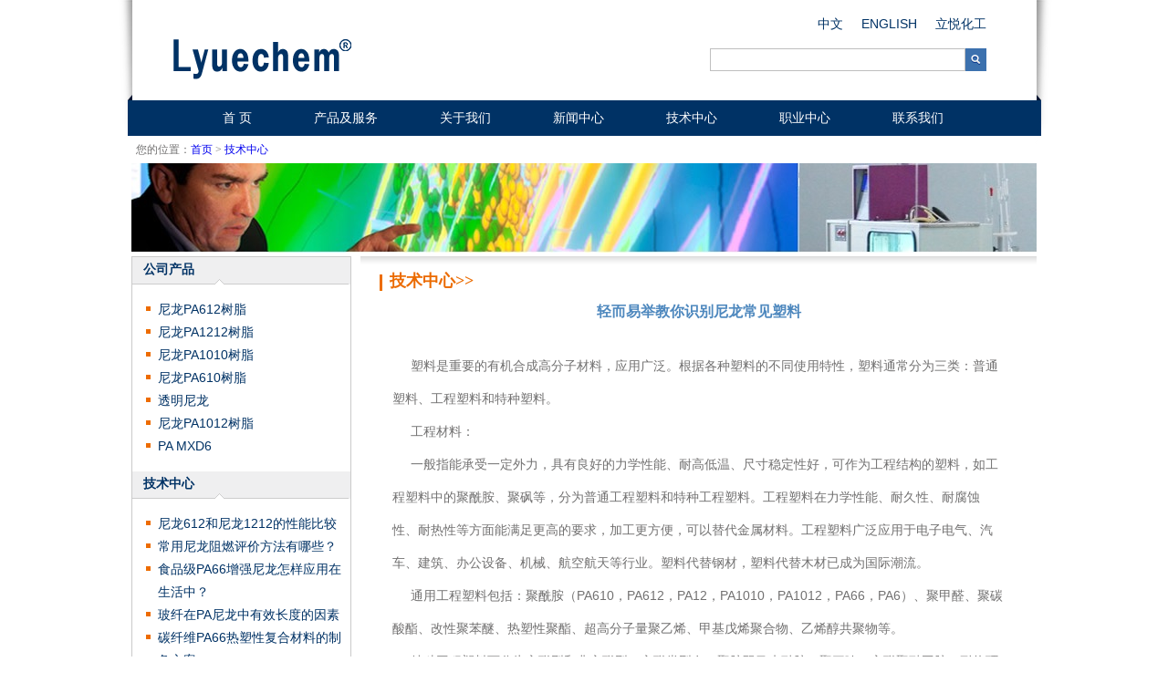

--- FILE ---
content_type: text/html
request_url: http://www.lyuechem.com/tech/155.html
body_size: 6605
content:
<!DOCTYPE html PUBLIC "-//W3C//DTD XHTML 1.0 Transitional//EN" "http://www.w3.org/TR/xhtml1/DTD/xhtml1-transitional.dtd">
<html xmlns="http://www.w3.org/1999/xhtml" >
<HEAD>
<link rel="shortcut icon" href="/skin/pa/images/favicon.ico">
<title>轻而易举教你识别尼龙常见塑料_尼龙PA610树脂,尼龙PA612树脂,尼龙PA1010树脂,透明尼龙-天津立悦化学科技有限公司【官网】</title>
<meta name="keywords" content="" />
<meta name="description" content="				     塑料是重要的有机合成高分子材料，应用广泛。根据各种塑料的不同使用特性，塑料通常分为三类：普通塑料、工程塑料和特种塑料。<br />
     工程材料：<br />
     一般指能承受一定外力，具有良好的力学性能、耐高低温、尺寸稳定" />
<META http-equiv=Content-Type content="text/html; charset=utf-8">
<link href="/skin/pa/css/base.css" rel="stylesheet" type="text/css" />
<link href="/skin/pa/css/common.css" rel="stylesheet" type="text/css" />
<script type="text/javascript" src="/skin/pa/css/jQuery182min.js"></script>
<script type="text/javascript" src="/skin/pa/css/pic.js"></script>
</HEAD>
<body>
<div class="head">
	<div class="head1">
    	<a href="http://www.lyuechem.com" class="l logo"><img src="/skin/pa/images/logo.png" alt="立悦化工" width="198" height="45" /></a>
        <div class="r head1_rt">
        	<p class="zc"><a href="http://www.lyuechem.com">中文</a><a href="http://en.lyuechem.com" target="_blank">ENGLISH</a><a href="http://www.lyuechem.com" target="_blank">立悦化工</a></p>	
			<div class="search">
				<form  name="formsearch" action="{dede:global.cfg_cmsurl/}/plus/search.php">
					<input type="hidden" name="kwtype" value="0" />
					<input type="hidden" name="searchtype" value="title" /><!--title搜索标题，titlekeyword模糊搜索-->
					<input name="q" id="search-keyword" type="text" value="" class="s_txt" />
					<input type="submit" value="" class="s_btn" />
				</form>
			</div>
		</div>
	</div>
    <ul class="nav">
    	<li><a href="http://www.lyuechem.com">首 页</a></li>
        <li><a href="/products/">产品及服务</a></li><li><a href="/about/">关于我们</a></li><li><a href="/news/">新闻中心</a></li><li><a href="/tech/">技术中心</a></li><li><a href="/hr/">职业中心</a></li><li><a href="/contacts/">联系我们</a></li>	
    </ul>
</div>
<div class="main">
    <div class="main2">
      <p class="tit">您的位置：<a href="/">首页</a>&nbsp;>&nbsp;<a href="/tech/">技术中心</a></p>  
      <p class="banner02"><img src="/skin/pa/images/ban_ej7.jpg" alt="" width="992" height="98" /></p>
      <div class="ejcom">
      	<div class="l ej01" >
			<div class="ejlist">
				<p class="ej_tit">公司产品</p>
				<ul>
				<li><a href="/products/PA612.html" title="尼龙PA612树脂">尼龙PA612树脂</a></li><li><a href="/products/PA1212.html" title="尼龙PA1212树脂">尼龙PA1212树脂</a></li><li><a href="/products/PA1010.html" title="尼龙PA1010树脂">尼龙PA1010树脂</a></li><li><a href="/products/PA610.html" title="尼龙PA610树脂">尼龙PA610树脂</a></li><li><a href="/products/70.html" title="透明尼龙">透明尼龙</a></li><li><a href="/products/635.html" title="尼龙PA1012树脂">尼龙PA1012树脂</a></li><li><a href="/products/633.html" title="PA MXD6">PA MXD6</a></li>				</ul>
			</div>	
			<div class="ejlist">
				<p class="ej_tit">技术中心</p>
				<ul>
                      
                     
                    <li> <a href="/tech/19.html"  title="尼龙612和尼龙1212的性能比较"> 尼龙612和尼龙1212的性能比较</a></li> 
                     
                    <li> <a href="/tech/551.html"  title="常用尼龙阻燃评价方法有哪些？"> 常用尼龙阻燃评价方法有哪些？</a></li> 
                     
                    <li> <a href="/tech/517.html"  title="食品级PA66增强尼龙怎样应用在生活中？"> 食品级PA66增强尼龙怎样应用在生活中？</a></li> 
                     
                    <li> <a href="/tech/101.html"  title="玻纤在PA尼龙中有效长度的因素"> 玻纤在PA尼龙中有效长度的因素</a></li> 
                     
                    <li> <a href="/tech/111.html"  title="碳纤维PA66热塑性复合材料的制备方案"> 碳纤维PA66热塑性复合材料的制备方案</a></li> 
                     
                    <li> <a href="/tech/112.html"  title="PA尼龙改性材料调湿处理问题"> PA尼龙改性材料调湿处理问题</a></li> 
                     
                    <li> <a href="/tech/122.html"  title="PA尼龙原料预防材料黄变的？"> PA尼龙原料预防材料黄变的？</a></li> 
                     
                    <li> <a href="/tech/127.html"  title="玻纤增强尼龙PA6缩水注塑成型的特点介绍"> 玻纤增强尼龙PA6缩水注塑成型的特点介绍</a></li> 
                     
                    <li> <a href="/tech/141.html"  title="扫地机边刷使用PA610/PA612的原因"> 扫地机边刷使用PA610/PA612的原因</a></li> 
                     
                    <li> <a href="/tech/188.html"  title="关于尼龙PA610,PA612的流变特性等"> 关于尼龙PA610,PA612的流变特性等</a></li> 
                     
                    <li> <a href="/tech/198.html"  title="PA610尼龙树脂的特点举例"> PA610尼龙树脂的特点举例</a></li> 
                     
                    <li> <a href="/tech/232.html"  title="PA610,PA612原材料用作树脂时的用途"> PA610,PA612原材料用作树脂时的用途</a></li> 
                     
                    <li> <a href="/tech/262.html"  title="透明尼龙PA12是怎样改性得到的？"> 透明尼龙PA12是怎样改性得到的？</a></li> 
                     
                    <li> <a href="/tech/286.html"  title="影响尼龙增强增韧的因素有哪些？"> 影响尼龙增强增韧的因素有哪些？</a></li> 
                     
                    <li> <a href="/tech/309.html"  title="PA610,PA612尼龙原料的硬度应该如何改变？"> PA610,PA612尼龙原料的硬度应该如何改变？</a></li> 
                    				</ul>
			</div>
			<div class="ejlist">
				<p class="ej_tit">新闻中心</p>
				<ul>
                      
                     
                    <li> <a href="/news/16.html"  title="欧洲塑料原料成本开始上涨"> 欧洲塑料原料成本开始上涨</a></li> 
                     
                    <li> <a href="/news/40.html"  title="工程塑料齿轮疲劳寿命有限元分析"> 工程塑料齿轮疲劳寿命有限元分析</a></li> 
                     
                    <li> <a href="/news/42.html"  title="尼龙12短缺为替代材料创造机会"> 尼龙12短缺为替代材料创造机会</a></li> 
                     
                    <li> <a href="/news/441.html"  title="改进虽小用途却大的PA尼龙料"> 改进虽小用途却大的PA尼龙料</a></li> 
                     
                    <li> <a href="/news/466.html"  title="工程塑料的发展给塑胶行业带来无限光明"> 工程塑料的发展给塑胶行业带来无限光明</a></li> 
                     
                    <li> <a href="/news/535.html"  title="鉴别透明尼龙，PA610,PA612两种方法"> 鉴别透明尼龙，PA610,PA612两种方法</a></li> 
                     
                    <li> <a href="/news/543.html"  title="透明尼龙材料是很好的电气绝缘体"> 透明尼龙材料是很好的电气绝缘体</a></li> 
                     
                    <li> <a href="/news/548.html"  title="据报道德国朗盛推出新级别的尼龙PA6产品"> 据报道德国朗盛推出新级别的尼龙PA6产品</a></li> 
                     
                    <li> <a href="/news/554.html"  title="在实际测试中，尼龙PA610和其他尼龙的比较？"> 在实际测试中，尼龙PA610和其他尼龙的比较？</a></li> 
                     
                    <li> <a href="/news/569.html"  title="大牌再掀风云，Prada在推再生尼龙产品"> 大牌再掀风云，Prada在推再生尼龙产品</a></li> 
                     
                    <li> <a href="/news/570.html"  title="Formlabs推出用于3D打印功能原型和成品的尼龙粉末"> Formlabs推出用于3D打印功能原型和成品的尼龙粉末</a></li> 
                     
                    <li> <a href="/news/583.html"  title="新材料成为石化增长主要动力"> 新材料成为石化增长主要动力</a></li> 
                     
                    <li> <a href="/news/587.html"  title="新款3D打印机 塑料球作原料"> 新款3D打印机 塑料球作原料</a></li> 
                     
                    <li> <a href="/news/595.html"  title="生物基聚酰胺PA产业技术创新战略联盟在上海成立"> 生物基聚酰胺PA产业技术创新战略联盟在上海成立</a></li> 
                     
                    <li> <a href="/news/613.html"  title="我国塑料合金市场需求潜力巨大"> 我国塑料合金市场需求潜力巨大</a></li> 
                    				</ul>
			</div>
		</div>
     <div class="r ej02">
        <div class="wzlnt">
       	  <h2>技术中心>></h2> 
		  <div class="xwzx" style=" text-align:left;">
			<h1>轻而易举教你识别尼龙常见塑料</h1> 
			<div style="padding:20px;"><div style="padding:0px;margin:0px;font-family:Verdana, Arial, Tahoma;font-size:14px;line-height:36px;white-space:normal;background-color:#FFFFFF;">
								&nbsp;&nbsp;&nbsp;&nbsp; 塑料是重要的有机合成高分子材料，应用广泛。根据各种塑料的不同使用特性，塑料通常分为三类：普通塑料、工程塑料和特种塑料。<br />&nbsp;&nbsp;&nbsp;&nbsp; 工程材料：<br />&nbsp;&nbsp;&nbsp;&nbsp; 一般指能承受一定外力，具有良好的力学性能、耐高低温、尺寸稳定性好，可作为工程结构的塑料，如工程塑料中的聚酰胺、聚砜等，分为普通工程塑料和特种工程塑料。工程塑料在力学性能、耐久性、耐腐蚀性、耐热性等方面能满足更高的要求，加工更方便，可以替代金属材料。工程塑料广泛应用于电子电气、汽车、建筑、办公设备、机械、航空航天等行业。塑料代替钢材，塑料代替木材已成为国际潮流。<div style="text-align: center;">	<img alt="" src="http://lyuechem.com/uploads/allimg/211104/4-2111040939262L.jpg" style="width: 400px; height: 301px;" title="轻而易举教你识别尼龙常见塑料" /></div>&nbsp;&nbsp;&nbsp;&nbsp; 通用工程塑料包括：聚酰胺（PA610，PA612，PA12，PA1010，PA1012，PA66，PA6）、聚甲醛、聚碳酸酯、改性聚苯醚、热塑性聚酯、超高分子量聚乙烯、甲基戊烯聚合物、乙烯醇共聚物等。<br />&nbsp;&nbsp;&nbsp;&nbsp; 特种工程塑料可分为交联型和非交联型。交联类型有：聚胺双马来酰胺、聚三嗪、交联聚酰亚胺、耐热环氧树脂等；非交联类型有聚砜、聚醚砜、聚苯硫醚、聚酰亚胺、聚醚醚酮等。<br />&nbsp;&nbsp;&nbsp;&nbsp; 另外，根据各种塑料的不同理化性能，塑料可分为热固性塑料和热塑性塑料。<br />&nbsp;&nbsp;&nbsp;&nbsp; 热固性塑料是指在加热或其他条件下能固化或具有不溶（熔融）特性的塑料，如酚醛塑料、环氧塑料等。热固性塑料分为甲醛交联型和其他交联型。树脂分子由线性结构交联成网络结构，加热后分解破坏。<br />&nbsp;&nbsp;&nbsp;&nbsp; 热塑性塑料：指加热后熔化，能流入模具，冷却成型，再加热后熔化的塑料；加热和冷却可用于产生可逆变化（液体&larr; &rarr; 固体），这被称为物理变化。<div style="text-align: center;">	<img alt="" src="http://lyuechem.com/uploads/allimg/211104/4-2111040941211a.jpg" style="width: 400px; height: 339px;" title="轻而易举教你识别尼龙常见塑料" /></div>&nbsp;&nbsp;&nbsp;&nbsp; 通用材料：<br />&nbsp;&nbsp;&nbsp;&nbsp; 一般指产量大、用途广、成型性好、价格低廉的塑料。一般塑料颗粒有五种，即聚乙烯（TPE）、聚丙烯（PP）、聚氯乙烯（PVC）、聚苯乙烯（PS）和丙烯腈-丁二烯-苯乙烯（ABS）。这五类塑料占塑料原料的绝大部分，其余可归为特种塑料，如聚苯硫醚、聚苯醚、聚苯醚、聚碳酸酯、聚甲醛等，很少用于日用品，主要应用于工程工业、国防科技等高端领域，如汽车、航天、建筑、通信等。<br />&nbsp;&nbsp;&nbsp;&nbsp; 塑料按其塑性可分为热塑性塑料和热固性塑料。一般来说，TPE制品可以回收利用，而热固性塑料则不能。根据塑料的光学性质，可分为透明、半透明和不透明材料，如PS、PMMA、as和PC等，它们是透明塑料，而其他大多数塑料都是不透明塑料。<br />&nbsp;&nbsp;&nbsp;&nbsp; 通用塑料的一般品种、性能和用途：<br />&nbsp;&nbsp;&nbsp;&nbsp; ABS：是一种应用广泛、物理、机械、热性能优异的工程塑料。广泛应用于家用电器、面板、口罩、总成、配件等，特别是家用电器，如洗衣机、空调、冰箱、风扇等，消费量巨大。此外，还广泛应用于外墙塑料的改性。<br />&nbsp;&nbsp;&nbsp;&nbsp; 聚乙烯：常用的聚乙烯分为低密度聚乙烯（LDPE）、高密度聚乙烯（HDPE）和线性低密度聚乙烯（LLDPE）。HDPE具有较好的热学、电学和力学性能，LDPE和LLDPE具有较好的柔韧性、冲击性和成膜性。LDPE和LLDPE主要应用于包装膜、农膜、塑料改性等领域，HDPE则广泛应用于薄膜、管材、注塑日用品等领域。<br />&nbsp;&nbsp;&nbsp;&nbsp; PVC：因其成本低、自阻燃等特点，广泛应用于建筑领域，特别是下水道管道、塑钢门窗、面板、人造革等。<br />&nbsp;&nbsp;&nbsp;&nbsp; 聚苯乙烯：作为透明原料，广泛应用于有透明需求的场合，如汽车灯罩、日用透明件、透明杯、透明罐等。<br />&nbsp;&nbsp;&nbsp;&nbsp; 聚丙烯：相对而言，聚丙烯品种多、用途复杂、领域多。主要品种有均聚聚丙烯（homopp）、嵌段共聚聚丙烯（copp）和无规共聚聚丙烯（Rapp）。根据用途不同，均聚物主要用于拉丝、纤维、注塑、BOPP薄膜等领域，共聚聚丙烯主要用于家用电器注塑件、改性原料、日用注塑制品、管材等；无规聚丙烯主要用于透明制品、高性能制品、高性能管材等。<br />								<p style="color: #eb6b00;">如果您有关于<a href="/tech/155.html">轻而易举教你识别尼龙常见塑料</a>的需求或者疑问，可以拨打电话与我们共同探讨交流，欢迎您的来电！</p>
		<strong><a href="http://www.lyuechem.com/products/PA610.html">尼龙PA610树脂</a>&nbsp;<a href="http://www.lyuechem.com/products/PA612.html">尼龙PA612树脂</a>&nbsp;<a href="http://www.lyuechem.com/products/PA1010.html">尼龙PA1010树脂</a>&nbsp;<a href="http://www.lyuechem.com/products/PA1212.html">尼龙PA1212树脂</a>&nbsp;&nbsp;&nbsp;<a href="tel:18602297376"><font color="#eb6b00"> 技术咨询热线：18602297376</font></a></strong>
<div class="arcinfo">查看：<script src=/e/public/ViewClick/?classid=4&id=155&addclick=1></script></div>
						</div>
						<div class="ad">
							<div class="ad2">
							上一篇：<a href='/tech/154.html'>生产中应如何选用PA610类塑料？</a><br>
							下一篇：<a href='/tech/156.html'>PA尼龙塑料着色方法各自优缺点</a>							</div>
						</div>
					</div>
				</div>
			 </div> 
			 </div>			
			 <div class="clr"></div>
		   </div>      
        </div>
    </div>
<div class="foot">
	  <p>地点：天津市和平区卫津路财富大厦B11层   邮编：300070   <a href="http://www.lyuechem.com/sitemap.xml">sitemap.xml</a></p> 
    <p>电话：022 - 23447568 18602297376   <a href="http://www.lyuechem.com">天津立悦化学科技有限公司</a>   邮箱：<a href="mailto:sales@lyuechem.com">sales@lyuechem.com</a></p>
    <p>版权所有© 2010-2024 <a href="https://beian.miit.gov.cn/n">津ICP备18001702号</a>  天津谷骐科技有限公司 技术支持 <a target="_blank" href="http://www.beian.gov.cn/portal/registerSystemInfo?recordcode=12010102000573" rel="nofollow" style="display:inline-block;text-decoration:none;"><img src="/skin/pa/images/beian.png"/><span style="color:#939393;">津公网安备 12010102000573号</span></a></p>
</div>
<script>
function ScrollsTop(mainid,speeds){
var speed=speeds;
var tabTop=document.getElementById(mainid);
var tab1=document.getElementById("demo1");
var tab2=document.getElementById("demo2");
tab2.innerHTML=tab1.innerHTML;
function Marqueet(){
if(tabTop.scrollTop>=tab2.offsetHeight)
tabTop.scrollTop-=tab1.offsetHeight;
else{
tabTop.scrollTop++;
}
}
var MyMar=setInterval(Marqueet,speed);
tabTop.onmouseover=function() {clearInterval(MyMar)};
tabTop.onmouseout=function() {MyMar=setInterval(Marqueet,speed)};
}
ScrollsTop('demo',60);
</script>
<script type="text/javascript">var cnzz_protocol = (("https:" == document.location.protocol) ? " https://" : " http://");document.write(unescape("%3Cspan id='cnzz_stat_icon_1000312528'%3E%3C/span%3E%3Cscript src='" + cnzz_protocol + "s5.cnzz.com/z_stat.php%3Fid%3D1000312528%26show%3Dpic1' type='text/javascript'%3E%3C/script%3E"));</script><script>
var _hmt = _hmt || [];
(function() {
  var hm = document.createElement("script");
  hm.src = "https://hm.baidu.com/hm.js?0fe4ecd2cafa6efefaf551039616f367";
  var s = document.getElementsByTagName("script")[0]; 
  s.parentNode.insertBefore(hm, s);
})();
</script>
<a href="https://webscan.qianxin.com/safe/detail/?query=www.lyuechem.com"><img border="0" src="https://webscan.qianxin.com/api/authcode?code=71a4feea410603f2653556e069372843"/></a>

</body>
</HTML>


--- FILE ---
content_type: text/css
request_url: http://www.lyuechem.com/skin/pa/css/base.css
body_size: 1893
content:
@charset "utf-8";
/*reSet*/
html{color:#000;background-color:#fff;-webkit-text-size-adjust:100%;-ms-text-size-adjust:100%;height:100%;}
body{height:100%;}
body,div,dl,dt,dd,ul,ol,li,h1,h2,h3,h4,h5,h6,pre,code,form,fieldset,legend,input,textarea,p,blockquote,th,td,hr,
button,article,aside,details,figcaption,figure,footer,header,hgroup,menu,nav,section{margin:0;padding:0;}
article,aside,details,figcaption,figure,footer,header,hgroup,menu,nav,section{display:block;}
audio,canvas,video{display:inline-block;*display:inline;*zoom:1;}
body,button,input,select,textarea{font:12px/1.5 tahoma,arial,\5b8b\4f53;}
input,select,textarea{font-size:100%;}
button,html input[type="button"],input[type="reset"],input[type="submit"]{-webkit-appearance:button;cursor:pointer;}
button[disabled],input[disabled]{cursor:default;}
input[type="checkbox"],input[type="radio"]{box-sizing:border-box;}
textarea{overflow:auto;}
table{border-collapse:collapse;border-spacing:0;}
th{text-align:inherit;}
fieldset,img{border:0;}
iframe{display:block;}
abbr,acronym{border:0;font-variant:normal;}
del{text-decoration:line-through;}
address,caption,cite,code,dfn,em,th,var{font-style:normal;font-weight:500;}
ol,ul{list-style:none;}
caption,th{text-align:left;}
h1,h2,h3,h4,h5,h6{font-size:100%;font-weight:500;}
q:before,q:after{content:'';}
sub,sup{font-size:75%;line-height:0;position:relative;vertical-align:baseline;}
sup{top:-0.5em;}
sub{bottom:-0.25em;}
ins,:link{text-decoration:none;}

/*base class*/
.dn{display:none;}.db{display:block;}.dib{display:inline-block;*display:inline;*zoom:1;}.di{display:inline;}
.h14{height:14px;}.h16{height:16px;}.h18{height:18px;}.h20{height:20px;}.h22{height:22px;}.h24{height:24px;}.h30{ height:30px;}.h32{ height:32px;}
.lh14{line-height:14px;}.lh16{line-height:16px;}.lh18{line-height:18px;}.lh20{line-height:20px;}.lh22{line-height:22px;}.lh24{line-height:24px;}
.m0{margin:0;}.ml1{margin-left:1px;}.ml2{margin-left:2px;}.ml5{margin-left:5px;}.ml10{margin-left:10px;}.ml20{margin-left:20px;}.mr1{margin-right:1px;}.mr2{margin-right:2px;}.mr5{margin-right:5px;}.mr10{margin-right:10px;}.mr20{margin-right:20px;}.mt1{margin-top:1px;}.mt2{margin-top:2px;}.mt5{margin-top:5px;}.mt10{margin-top:10px;}.mt20{margin-top:20px;}.mb1{margin-bottom:1px;}.mb2{margin-bottom:2px;}.mb5{margin-bottom:5px;}.mb10{margin-bottom:10px;}.mb20{margin-bottom:20px;}.ml-1{margin-left:-1px;}.mt-1{margin-top:-1px;}
.p1{padding:1px;}.pl1{padding-left:1px;}.pt1{padding-top:1px;}.pr1{padding-right:1px;}.pb1{padding-bottom:1px;}.p2{padding:2px;}.pl2{padding-left:2px;}.pt2{padding-top:2px;}.pr2{padding-right:2px;}.pb2{padding-bottom:2px;}.pl5{padding-left:5px;}.p5{padding:5px;}.pt5{padding-top:5px;}.pr5{padding-right:5px;}.pb5{padding-bottom:5px;}.p10{padding:10px;}.pl10{padding-left:10px;}.pt10{padding-top:10px;}.pr10{padding-right:10px;}.pb10{padding-bottom:10px;}.p20{padding:20px;}.pl20{padding-left:20px;}.pt20{padding-top:20px;}.pr20{padding-right:20px;}.pb20{padding-bottom:20px;}
.g0{color:#000;}.g3{color:#333;}.g6{color:#666;}.g9{color:#999;}.wh{color:white;}
.f0{font-size:0;}.f10{font-size:10px;}.f11{font-size:11px;}.f12{font-size:12px;}.f13{font-size:13px;}.f14{font-size:14px;}.f16{font-size:16px;}.f18{font-size:18px;}.f20{font-size:20px;}.f24{font-size:24px;}
.f14b{font-size:14px;font-weight:bold;}
.fa{font-family:Arial;}.ft{font-family:Tahoma;}.fv{font-family:Verdana;}.fs{font-family:\5b8b\4f53;}.fw{font-family:\5FAE\8F6F\96C5\9ED1;}
.n{font-weight:normal;font-style:normal;}.b{font-weight:bold;}.i{font-style:italic;}
.tc{text-align:center;}.tr{text-align:right;}.tl{text-align:left;}.tj{text-align:justify;}
.tdl{text-decoration:underline;}.tdn,.tdn:hover,a.tdl:hover{text-decoration:none;}
.lt0{letter-spacing:0;}.lt1{letter-spacing:1px;}.lt-1{letter-spacing:-1px;}
.wrap{white-space:nowrap;}
.bk{word-wrap:break-word;word-break:break-all;white-space:normal;}
.vm{vertical-align:middle;}.vtb{vertical-align:text-bottom;}.vb{vertical-align:bottom;}.vt{vertical-align:top;}.vn{vertical-align:-2px;}
.l{float:left;_display:inline;}.r{float:right;_display:inline;}
.cl{clear:both;}
.rel{position:relative;}.abs{position:absolute;}
.zx1{z-index:1;}.zx2{z-index:2;}
.tidt2em{text-indent:2em;}
.poi{cursor:pointer;}.def{cursor:default;}.mov{cursor:move;}
.ovh{overflow:hidden;}.ovv{overflow:visible;}
.vh{visibility:hidden;}.vv{visibility:visible;}
.z{*zoom:1;}
.auto{margin-left:auto;margin-right:auto;}
.clr,.fix:after{display:block;content:"clear";height:0;clear:both;overflow:hidden;visibility:hidden;}.fix{*zoom:1;}
.cell{display:table-cell;*display:inline-block;width:2000px;*width:auto;}
.cell_bk{display:table;width:100%;table-layout:fixed;word-wrap:break-word;word-break:break-all;}
.ell{text-overflow:ellipsis;white-space:nowrap;overflow:hidden;}

:link{text-decoration:none;}
:visited{}
:hover{_text-decoration:underline;}
[href]:hover{text-decoration:underline;}
.link a{color:#727171;}

--- FILE ---
content_type: text/css
request_url: http://www.lyuechem.com/skin/pa/css/common.css
body_size: 2744
content:
body{ font:14px/1.5 Arial,"宋体"; color:#727171; background:url(../images/background-main.png) no-repeat center top;}
a{ text-decoration:none;}
a:focus{outline:none;}
.head,.main,.foot{ width:992px; margin:0 auto; overflow:hidden;zoom:1;}
.head1{ height:110px; overflow:hidden;zoom:1; /*background:url(../images/headbg.png) no-repeat;*/}
.logo{ margin:43px 0 0 45px;}
.head1_rt{ margin-right:55px; width:303px;}
.zc{ float:right; overflow:hidden;zoom:1;}
.zc a{ color:#003265; margin-left:20px; line-height:53px;}
.search{ overflow:hidden;zoom:1;width:304px;}
.s_txt{ width:278px; height:23px; border:1px solid #bfbfbf; float:left; line-height:23px;}
.s_btn{ background:url(../images/s_btn.gif) no-repeat; width:23px; height:25px; border:0; cursor:pointer; float:left;}
.nav{ overflow:hidden;zoom:1; background:#003265; height:39px;padding-left:70px;}
.nav li{ float:left; display:inline; font:14px/39px "微软雅黑"; margin-right:8px;}
.nav li a{ color:#fff; display:block; height:39px; padding:0 30px;}
.nav li a:hover,.nav li.cur a{ text-decoration:none; background:#043d77;}

.main1{ width:984px; margin:7px auto 0; overflow:hidden;zoom:1;}
.focus{ width:648px;z-index:50;overflow:hidden;zoom:1;position:relative; height:305px;}
.bigpic{position: absolute; left: 0; top: 0; height:305px;}
.bigpic li { float: left; width:648px; height:305px; }
.tabs{ overflow:hidden;zoom:1; position:absolute; left:15px; bottom:10px; height:11px; z-index:60;}
.tabs li{ float:left; display:inline; width:6px; height:6px; overflow: hidden; text-indent:-9999px; cursor:pointer; margin-left:8px; background:url(../images/an01.png) no-repeat;_background:url(../images/an01.gif) no-repeat;_filter:alpha(opacity=50);}
.tabs li.cur{ background-image:url(../images/an02.png);_background:url(../images/an02.gif) no-repeat;_filter:alpha(opacity=90);}
.ind_new{ width:325px; border:1px solid #dcdddd; height:303px;}
.xwtit{ background:url(../images/xwtit.gif) no-repeat; position:relative; height:29px;font:bold 14px/28px "微软雅黑"; color:#003265; padding-left:12px;}
.more{ position:absolute;right:12px; color:#003265; font-size:10px; font-weight:normal;}
.more span{ font-size:12px;}
.ind_newlist,#demo2{ overflow:hidden;zoom:1;}
.ind_newlist li,#demo2 li{ float:left; display:inline; border-bottom:1px solid #cdcdcd; padding:15px;}
.ind_newlist li strong,#demo2 li strong{ display:block; line-height:24px;}
.ind_newlist li strong a,#demo2 li strong a{ color:#4e88be;}
.ggmk{ overflow:hidden;zoom:1; width:1000px; margin-top:10px;}
.ggmk li{ float:left; display:inline; width:237px; border:1px solid #dcdddd; margin-right:9px;}
.mktit{ background:url(../images/mktitbg.gif) no-repeat; height:29px;font:bold 14px/28px "微软雅黑";color:#003265;padding-left:12px;}
.mktit a{color:#003265;}
.ggmk li div{ padding:5px;}
.ggmk li div em{ display:block;}
.ggmk li div p{ padding:10px 0 5px 3px;}
.ggmk li div p a{ color:#4e88be;}
.foot{ text-align:center; border-top:6px solid #003265; padding:25px 0 35px; width:984px; margin-top:16px;}
/*二级*/
.main2{ width:992px; margin:0 auto; padding-bottom:30px;}
.tit{ font:12px/30px "微软雅黑"; padding-left:5px;}
.tit span{ color:#003265;}
.tit span a{color:#003265;}
.ejcom{ overflow:hidden;zoom:1; margin-top:4px;}
.ej01{ width:239px; border:1px solid #cacaca;  height:height:418px;}
.ej02{ width:741px;float:right;}
.ej03{ width:680px;float:left;margin-left:5px;}
.ej04{ width:670px;float:left;padding-left:15px; padding-top:20px;}
.wzlnt{background:url(../images/bg002.gif) repeat-x; padding:10px 15px; line-height:22px;}
.wzlnt p{ text-indent:2em;}
.ej_tit{font:bold 14px/28px "微软雅黑";color:#003265;margin-bottom:15px;padding-left:12px;background:url(../images/ej_tit.gif) no-repeat; height:30px;}
.ejlist{ overflow:hidden;zoom:1; padding-bottom:15px;}
.ejlist li{ float:left; display:inline; line-height:25px;color:#003265; width:215px; padding:0 10px 0 15px;}
.ejlist li:hover{ background:#efeeee;}
.ejlist li a{ color:#003265;background:url(../images/fk.gif) no-repeat 0 9px; display:block; padding-left:13px;}
.ejlist1{ overflow:hidden;zoom:1; padding-bottom:10px;  background:url(../images/lx.jpg) no-repeat left bottom; height:613px;}
.ejlist1 li{ float:left; display:inline; line-height:25px;color:#003265; width:215px; padding:0 10px 0 15px; }
.ejlist1 li:hover{ background:#efeeee;}
.ejlist1 li a{ color:#003265;background:url(../images/fk.gif) no-repeat 0 9px; display:block; padding-left:13px;}
.ejlist2{ overflow:hidden;zoom:1; padding-bottom:10px;  background:url(../images/gy.jpg) no-repeat left bottom; height:440px;}
.ejlist2 li{ float:left; display:inline; line-height:25px;color:#003265; width:215px; padding:0 10px 0 15px; }
.ejlist2 li:hover{ background:#efeeee;}
.ejlist2 li a{ color:#003265;background:url(../images/fk.gif) no-repeat 0 9px; display:block; padding-left:13px;}
.wzlnt h2{ color:#eb6b00; font:bold 18px/34px "微软雅黑"; background:url(../images/bg003.gif) no-repeat 6px 10px; padding-left:17px; padding-bottom:6px;}
.wzlnt strong{ display:block;color:#003265; font-weight:bold; line-height:30px; font-family:"微软雅黑";}
.wzlnt strong a{color:#003265;}
.wzlnt p i{color:#003265; font-style:normal;}
.wzlnt b{ display:block; font-weight:bold;}
.wzlnt p a{color:#003265;text-decoration:underline; }
.pxlist{ overflow:hidden;zoom:1; padding-left:50px; padding-top:10px;}
.pxlist li{ float:left; display:inline; background:url(../images/hsa.gif) no-repeat 0 11px; padding-left:15px; width:100%; line-height:30px;}
.pxlist li a{color:#727171; }
.xwlist{ overflow:hidden;zoom:1; padding-left:10px; padding-top:10px;}
.xwlist li{ float:left; display:inline; width:710px; margin-top:8px;background:url(../images/hsa.gif) no-repeat 0 7px; padding-left:15px;}
.xwlist li a{ color:#039;}
.xwlist1{ overflow:hidden;zoom:1; padding-left:30px; padding-top:10px;}
.xwlist1 li{ float:left; display:inline; width:680px; margin-top:8px;background:url(../images/hsa.gif) no-repeat 0 7px; padding-left:15px;}
.xwlist1 li a{ color:#039;}
.xwlist1 p{font:12px/24px "微软雅黑";}
.fk{float:right;color:#003265; margin-right:10px; text-align:center; text-decoration:none;}
.xwzx{ text-align:center;}
.xwzx p{ margin-top:10px;}
.wzlnt h1{font-size:16px; text-align:center; padding-bottom:10px; font-weight:bold;color:#4E88BE;}
.ddd{ list-style:inside; text-indent:2em;}



.cptit{ background:url(../images/cp.gif) repeat-x; border-bottom:1px solid #b2c1d1; height:40px;}
.cptit h2{background: url(../images/bg003.gif) no-repeat 15px 15px;color: #eb6b00;font: bold 18px/46px "微软雅黑";padding-left: 26px;}
.cp01{ width:675px; border-right:1px solid #e5eaef;}
.cp02{ width:289px; padding:10px 5px 0 10px; line-height:24px;float:right;}
.cplist{ overflow:hidden;zoom:1;}
.cplist li{ float:left; display:inline; width:100%;border-bottom:1px solid #e5eaef; padding:15px 0;}
.cplist li em{ width:140px; float:left; border:1px solid #dcdddd; margin:0 13px;}
.cplist li div{ float:left; display:inline; width:488px;}
.cplist li div strong{ display:block; color:#4f89bf; font:bold 14px/30px "宋体";}
.cplist li div strong a{color:#4f89bf; }
.cplist li div p{ color:#000;}
.al01{ width:761px;}
.al02{ width:218px; padding:10px 5px 10px 5px;}
.al01 .cplist li{ padding:20px 0;}
.al01 .cplist div{ width:583px;}
.al01 .cplist em{ margin-top:10px;}
.gywm{ background:url(../images/gy.jpg) no-repeat left bottom; height:580px;}
.lxwm{ background:url(../images/lx.jpg) no-repeat left bottom; height:563px;}
.lxwmcom{ padding:10px 0 0 15px;}
.xwzx2{ background:url(../images/xwzx.jpg) no-repeat 15px 16px; height:393px;}

#demo{width:325px;height:260px;overflow:hidden;}
#demo2{ height:auto;padding-left:5px; text-align:left;}
#demo1{ height:auto; text-align:left;}







/*翻页*/
.pglist{
	float:left;
	padding:20px 0px 12px 20px;
}
.pglist a{
	float:left;
	font-family:Tahoma;
	line-height:17px;
	margin-right:6px;
	padding:2px 4px 2px;
	border:1px solid #E9E9E9;
}
.dede_pages ul li a{
	float:left;
	padding:2px 4px 2px;
	color:#555;
	display:block;
}
.dede_pages ul li a:hover{
	color:#005395;
	text-decoration:none;
	padding:2px 4px 2px;
}
.dede_pages ul li.thisclass,
.dede_pages ul li.thisclass a,.pagebox ul li.thisclass a:hover{
	background-color:#F8F8F8;
	padding:2px 4px 2px;
	font-weight:bold;
}
.dede_pages .pageinfo{
	line-height:21px;
	padding:12px 10px 12px 16px;
	color:#999;
}
.dede_pages .pageinfo strong{
	color:#555;
	font-weight:normal;
	margin:0px 2px;
}
.show_pages tr{width:auto;}
.show_pages td{width:auto;} 
/*工具栏*/
.met_hits{ padding:0px 5px; height:35px; line-height:35px; margin-top:10px; border-top:1px dotted #ccc; text-align:right; position:relative; color:#666;font-family:'Microsoft YaHei',arial,tahoma,\5b8b\4f53,sans-serif;}
.met_hits a{ color:#666;}
.met_hits .metjiathis{ position:absolute; left:5px; top:8px;}
.met_page{ text-align:center;}
.met_page a{ margin-right:50px; color:#1C57C4; text-decoration:underline;}

/*上一篇下一篇*/
.ad{ height:40px; width:962px; }
.ad2{ padding-top:13px; height:40px; float:left; line-height:24px;}
.ad2 a{ color:#005395; font-family:"微软雅黑"; font-size:12px;}
.arcinfo{ color:#686868; width:100%; text-align:center; margin:0px 0 10px;}

--- FILE ---
content_type: application/javascript
request_url: http://www.lyuechem.com/skin/pa/css/pic.js
body_size: 798
content:
$(document).ready(function(){
	<!--焦点图-->
	var zjfCommonFocusImg={
        timer:null,
        stop:function(){ clearTimeout(zjfCommonFocusImg.timer); $('#'+zjfCommonFocusImg.ID+' .bigpic').stop(); },
        start:function(ifl){
            var len=zjfCommonFocusImg.len;
            clearTimeout(zjfCommonFocusImg.timer);
			
            zjfCommonFocusImg.timer=setTimeout(function(){
                zjfCommonFocusImg.cur++;
                if(zjfCommonFocusImg.cur>=len) zjfCommonFocusImg.cur=0;
                zjfCommonFocusImg.once();
                zjfCommonFocusImg.timer=setTimeout(arguments.callee,zjfCommonFocusImg.delay);
            },zjfCommonFocusImg.delay);
        },
        bind:function(){
			zjfCommonFocusImg.len=$('#'+zjfCommonFocusImg.ID+'  .bigpic li').length;
            $('#'+zjfCommonFocusImg.ID+' .tabs li').hover(
                function(){
                    zjfCommonFocusImg.stop();
                    zjfCommonFocusImg.cur=$(this).index();
                    zjfCommonFocusImg.once(function(){ zjfCommonFocusImg.stop(); });
                },
                function(){ zjfCommonFocusImg.start(); }
            );
			if(zjfCommonFocusImg.leftBtn){
				$('#'+zjfCommonFocusImg.leftBtn).click(function(){
					zjfCommonFocusImg.stop();
					zjfCommonFocusImg.cur--; if(zjfCommonFocusImg.cur<0) zjfCommonFocusImg.cur=zjfCommonFocusImg.len-1;
					zjfCommonFocusImg.once();
					//zjfCommonFocusImg.start();
				});
			}
			if(zjfCommonFocusImg.rightBtn){
				$('#'+zjfCommonFocusImg.rightBtn).click(function(){
					zjfCommonFocusImg.stop();
					zjfCommonFocusImg.cur++; if(zjfCommonFocusImg.cur>=zjfCommonFocusImg.len) zjfCommonFocusImg.cur=0;
					zjfCommonFocusImg.once();
					//zjfCommonFocusImg.start();
				});
			}
            return zjfCommonFocusImg;
        },
        once:function(back){
            var back=back?back:function(){}, curs=zjfCommonFocusImg.tabActiveClass;
            $('#'+zjfCommonFocusImg.ID+' .tabs li').removeClass(curs).eq(zjfCommonFocusImg.cur).addClass(curs);
            $('#'+zjfCommonFocusImg.ID+' .bigpic').stop().animate({'left':-zjfCommonFocusImg.cur*zjfCommonFocusImg.width+'px'},zjfCommonFocusImg.speed,back);
        },
        init:function(opts){
            opts=$.extend({ speed:'fast', delay:4000, cur:0, ID:'', width:800, tabActiveClass:'cur',leftBtn:'',rightBtn:'' },opts||{});
            $.extend(zjfCommonFocusImg,opts);
            $('#'+zjfCommonFocusImg.ID+' .tabs li').eq(zjfCommonFocusImg.cur).addClass(zjfCommonFocusImg.tabActiveClass);
            zjfCommonFocusImg.bind().start();
        }
    };
    //zjfCommonFocusImg.init({ ID:'a',width:960 });
    zjfCommonFocusImg.init({ ID:'a',width:648,delay:4000,speed:'normal',cur:0,tabActiveClass:'cur'});	
});